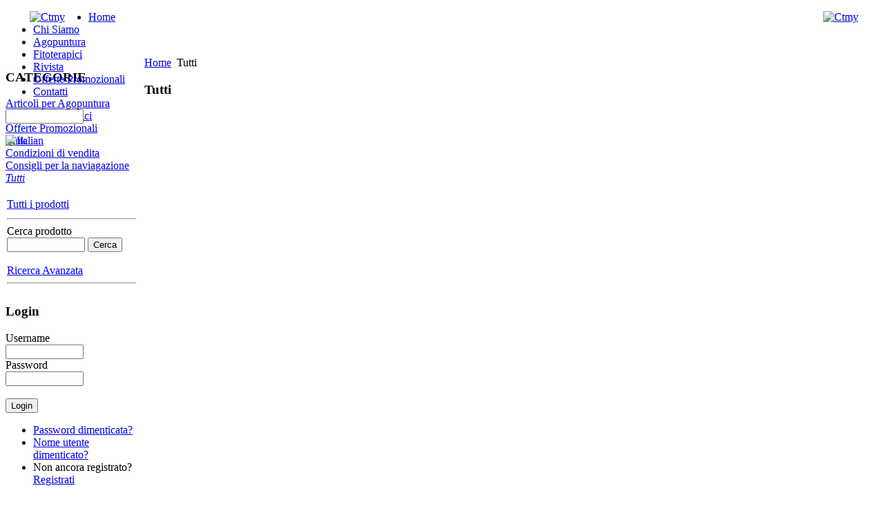

--- FILE ---
content_type: text/html; charset=UTF-8
request_url: http://www.ctmy.it/index.php?page=shop.browse&category_id=41&option=com_virtuemart&Itemid=1&lang=it
body_size: 209
content:
<html><head><meta http-equiv="refresh" content="0;http://www.ctmy.it/index.php?page=shop.browse&category_id=41&option=com_virtuemart&Itemid=1&lang=it&vmcchk=1&Itemid=1" /></head><body></body></html>

--- FILE ---
content_type: text/html; charset=utf-8
request_url: http://www.ctmy.it/index.php?page=shop.browse&category_id=41&option=com_virtuemart&Itemid=1&lang=it&vmcchk=1&Itemid=1
body_size: 4816
content:
<!DOCTYPE html PUBLIC "-//W3C//DTD XHTML 1.0 Transitional//EN" "http://www.w3.org/TR/xhtml1/DTD/xhtml1-transitional.dtd">
<html xmlns="http://www.w3.org/1999/xhtml" xml:lang="it-it" lang="it-it" dir="ltr" >
<head>
  <meta http-equiv="content-type" content="text/html; charset=utf-8" />
  <meta name="robots" content="index, follow" />
  <meta name="keywords" content="Aghi per agopuntura, aghi agopuntura, moxa, moxibustine, sigari di moxa, strumenti massaggio, elettrostimolatori, cercapunti, semi vaccarie, modelli, medicina cinese, erboristeria cinese, erbe cinesi, tisane, ginseng. aghi per agopuntura, moxa." />
  <meta name="description" content="Aghi per agopuntura manico in rame ,
Aghi per agopuntura manico argentato ,
Aghi per agopuntura hwato manico in rame" />
  <meta name="generator" content="Joomla! 1.5 - Open Source Content Management" />
  <title>Tutti</title>
  <script type="text/javascript" src="/media/system/js/mootools.js"></script>
  <script src="http://www.ctmy.it/components/com_virtuemart/fetchscript.php?gzip=0&amp;subdir[0]=/themes/Nimbus&amp;file[0]=theme.js&amp;subdir[1]=/js&amp;file[1]=sleight.js&amp;subdir[2]=/js/mootools&amp;file[2]=mootools-release-1.11.js&amp;subdir[3]=/js/mootools&amp;file[3]=mooPrompt.js" type="text/javascript"></script>
  <script type="text/javascript">var cart_title = "Carrello";var ok_lbl="Continua";var cancel_lbl="Annulla";var notice_lbl="Avviso";var live_site="http://www.ctmy.it";</script>
  <link href="http://www.ctmy.it/components/com_virtuemart/fetchscript.php?gzip=0&amp;subdir[0]=/themes/Nimbus&amp;file[0]=theme.css&amp;subdir[1]=/js/mootools&amp;file[1]=mooPrompt.css" type="text/css" rel="stylesheet" />

 
  <link href="/templates/jst_shopping/css/template.css" rel="stylesheet" type="text/css" />
  <link href="/templates/jst_shopping/css/joomla.css" rel="stylesheet" type="text/css" />
  <link rel="stylesheet" href="/templates/system/css/system.css" type="text/css" />
  <link rel="stylesheet" href="/templates/system/css/general.css" type="text/css" />

<!--[if lte IE 7]>
<link href="/templates/jst_shopping/css/ie7.css" rel="stylesheet" type="text/css" />
<![endif]-->
<!--[if lte IE 8]>
<link href="/templates/jst_shopping/css/ie8.css" rel="stylesheet" type="text/css" />
<![endif]-->

<meta name="google-site-verification" content="ZnrmSIL1MPy1zwxr95M3CCPzpPX9vmrbLb5ThDJy9vc" />

</head>
<body>



<div id="Bwrap">
<div id="Bwrap2">
<div id="Bwrap3">

<div id="wrap">
<div id="wrap2">
<div id="wrap3">

 

<div id="top2" class="l" style="margin-bottom:10px"><div class="c">
<div style="float:left; width:120px" align="center"> <a href="/index.php"><img src="/templates/jst_shopping/images/logo.gif" alt="Ctmy" title="Ctmy" /></a></div> 

 

<div style="float:right; width:110px" align="center"> <a href="/index.php"><img src="/templates/jst_shopping/images/logo2.gif" alt="Ctmy" title="Ctmy" /></a></div>
</div></div><!--/top2-->


<div id="top3" class="l" style=""><div class="c" style="margin-bottom:10px; background: url(/templates/jst_shopping/images/bg_menu_new.png) top left no-repeat; height:56px">


		<div class="moduletable_MM">
					<ul class="menu_MM"><li id="current" class="active item1"><a href="http://www.ctmy.it/"><span>Home</span></a></li><li class="item2"><a href="/index.php?option=com_content&amp;view=article&amp;id=2&amp;Itemid=2&amp;lang=it"><span>Chi Siamo</span></a></li><li class="item3"><a href="http://www.ctmy.it/index.php?page=shop.browse&amp;category_id=14&amp;option=com_virtuemart"><span>Agopuntura</span></a></li><li class="item4"><a href="http://www.ctmy.it/index.php?page=shop.browse&amp;category_id=15&amp;option=com_virtuemart"><span>Fitoterapici</span></a></li><li class="item9"><a href="/index.php?option=com_content&amp;view=article&amp;id=10&amp;Itemid=9&amp;lang=it"><span>Rivista</span></a></li><li class="item10"><a href="http://www.ctmy.it/index.php?page=shop.browse&amp;category_id=21&amp;option=com_virtuemart&amp;Itemid=1&amp;lang=it"><span>Offerte Promozionali</span></a></li><li class="item8"><a href="/index.php?option=com_contact&amp;view=contact&amp;id=1&amp;Itemid=8&amp;lang=it"><span>Contatti</span></a></li></ul>		</div>
	

		<div class="module_cerca">
			<div class="first">
				<div class="sec">
										<div class="box-indent">
						<div class="width">
							<!--BEGIN Search Box --> 
<form action="index.php?page=shop.browse&amp;option=com_virtuemart&amp;Itemid=1" method="post">

 
	<p>
		<input name="keyword" type="text" size="12" title="Cerca" class="inputbox" id="keyword"  />
		 
	</p>
</form>
<!-- End Search Box --> 						</div>
					</div>
				</div>
			</div>
		</div>
	

		<div class="module_lang">
			<div class="first">
				<div class="sec">
										<div class="box-indent">
						<div class="width">
							<div id="jflanguageselection"><div class="rawimages"><span id="active_language"><a href="http://www.ctmy.it/index.php?page=shop.browse&amp;category_id=41&amp;option=com_virtuemart&amp;Itemid=1&amp;lang=it&amp;vmcchk=1"><img src="/components/com_joomfish/images/flags/it.png" alt=" Italian" title=" Italian" /></a></span></div></div><!--Joom!fish V2.0.4 (Lightning)-->
<!-- &copy; 2003-2009 Think Network, released under the GPL. -->
<!-- More information: at http://www.joomfish.net -->
						</div>
					</div>
				</div>
			</div>
		</div>
	
</div></div><!--/top3-->




<div style="" id="main" class="l"><div class="c">

<div id="left" style="float:left; width:191px; margin-right:10px">
		<div class="module">
			<div class="first">
				<div class="sec">
											<h3><span>CATEGORIE</span></h3>
										<div class="box-indent">
						<div class="width">
							
          <a title="Articoli per Agopuntura" style="display:block;" class="mainlevel" href="/index.php?page=shop.browse&amp;category_id=14&amp;option=com_virtuemart&amp;Itemid=1&amp;lang=it" >Articoli per Agopuntura</a>
          <a title="Prodotti Fitoterapici" style="display:block;" class="mainlevel" href="/index.php?page=shop.browse&amp;category_id=15&amp;option=com_virtuemart&amp;Itemid=1&amp;lang=it" >Prodotti Fitoterapici</a>
          <a title="Offerte Promozionali" style="display:block;" class="mainlevel" href="/index.php?page=shop.browse&amp;category_id=21&amp;option=com_virtuemart&amp;Itemid=1&amp;lang=it" >Offerte Promozionali</a>
          <a title="Link" style="display:block;" class="mainlevel" href="/index.php?page=shop.browse&amp;category_id=22&amp;option=com_virtuemart&amp;Itemid=1&amp;lang=it" >Link</a>
          <a title="Condizioni di vendita" style="display:block;" class="mainlevel" href="/index.php?page=shop.browse&amp;category_id=25&amp;option=com_virtuemart&amp;Itemid=1&amp;lang=it" >Condizioni di vendita</a>
          <a title="Consigli per la naviagazione" style="display:block;" class="mainlevel" href="/index.php?page=shop.browse&amp;category_id=26&amp;option=com_virtuemart&amp;Itemid=1&amp;lang=it" >Consigli per la naviagazione</a>
          <a title="Tutti" style="display:block;font-style:italic;" class="mainlevel" href="/index.php?page=shop.browse&amp;category_id=41&amp;option=com_virtuemart&amp;Itemid=1&amp;lang=it" id="active_menu">Tutti</a><table cellpadding="1" cellspacing="1" border="0" width="100%">
    <tr> 
      <td colspan="2"><br />
          <a href="/index.php?page=shop.browse&amp;category=&amp;option=com_virtuemart&amp;Itemid=1&amp;lang=it">
          Tutti i prodotti          </a>
      </td>
    </tr>
    
  <!--BEGIN Search Box --> 
  <tr> 
    <td colspan="2">
	  <hr />
      <label for="shop_search_field">Cerca prodotto</label>
      <form action="http://www.ctmy.it/index.php" method="get">
        <input id="shop_search_field" title="Cerca" class="inputbox" type="text" size="12" name="keyword" />
        <input class="button" type="submit" name="Search" value="Cerca" />
		<input type="hidden" name="Itemid" value="1" />
		<input type="hidden" name="option" value="com_virtuemart" />
		<input type="hidden" name="page" value="shop.browse" />
	  </form>
        <br />
        <a href="/index.php?option=com_virtuemart&amp;page=shop.search&amp;Itemid=1&amp;lang=it">
            Ricerca Avanzata        </a>        <hr />
    </td>
  </tr>
  <!-- End Search Box --> 
   
</table>
						</div>
					</div>
				</div>
			</div>
		</div>
			<div class="module_login">
			<div class="first">
				<div class="sec">
											<h3><span>Login</span></h3>
										<div class="box-indent">
						<div class="width">
							 
<div>
	<form action="http://www.ctmy.it/index.php?option=com_user&amp;task=login" method="post" name="login" id="login">
				<label for="username_vmlogin">Username</label><br/>
		<input class="inputbox" type="text" id="username_vmlogin" size="12" name="username" />
		<br />
		<label for="password_vmlogin">Password</label><br/>
		<input type="password" class="inputbox" id="password_vmlogin" size="12" name="passwd" />
				<br />
		<input type="hidden" name="remember" value="yes" />
				<br />
		<input type="submit" value="Login" class="button" name="Login" />
		<ul>
			<li><a href="/index.php?option=com_user&amp;view=reset&amp;lang=it">Password dimenticata?</a></li>
						<li><a href="/index.php?option=com_user&amp;view=remind&amp;lang=it">Nome utente dimenticato?</a></li>
									<li>Non ancora registrato? <a href="/index.php?option=com_virtuemart&amp;page=shop.registration&amp;Itemid=1&amp;lang=it">Registrati</a></li>
					</ul>
		<input type="hidden" value="login" name="op2" />
		<input type="hidden" value="L2luZGV4LnBocD9vcHRpb249Y29tX3ZpcnR1ZW1hcnQmcGFnZT1zaG9wLmluZGV4Jkl0ZW1pZD0xJmxhbmc9aXQ=" name="return" />
		<input type="hidden" name="9b9caac1a5f7e6f57f14b329fdd0e4f2" value="1" />
			</form>
</div>
						</div>
					</div>
				</div>
			</div>
		</div>
	
</div><!--/left-->

<div class="main_class_main">
		<div class="module_path">
			<div class="first">
				<div class="sec">
										<div class="box-indent">
						<div class="width">
							<span class="breadcrumbs pathway">
<a href="http://www.ctmy.it/" class="pathway">Home</a> <img src="/images/M_images/arrow.png" alt=""  /> Tutti</span>
						</div>
					</div>
				</div>
			</div>
		</div>
	

<div id="vmMainPage">


<div class="buttons_heading">

</div>
<h3>Tutti 
	</h3>

<div style="text-align:left;">
	</div>

		<div style="width:100%;float:left; ">
			<p>Aghi per agopuntura manico in rame <a href="/index.php?option=com_virtuemart&amp;page=shop.browse&amp;category_id=30&amp;Itemid=1&amp;lang=it" target="_self" title="aghi per agopuntura in rame"><img src="/images/stories/agopuntura/01060-01065.jpg" border="0" width="80" height="46" /></a>,</p>
<p>Aghi per agopuntura manico argentato <a href="/index.php?option=com_virtuemart&amp;page=shop.browse&amp;category_id=30&amp;Itemid=1&amp;lang=it" target="_self" title="aghi per agopuntura manico argentato"><img src="/images/stories/agopuntura/01001-01029.jpg" border="0" /></a>,</p>
<p>Aghi per agopuntura hwato manico in rame</p>		</div>
		<br class="clr" /><br />
		
<table width="100%">
</table>
<br class="clr" />
<span class="small">Ultimo Aggiornamento: Saturday, 24 January 2026 12:48</span>
<div id="statusBox" style="text-align:center;display:none;visibility:hidden;"></div></div>

		<div class="module_ultimiPro">
			<div class="first">
				<div class="sec">
											<h3><span>Ultimi prodotti</span></h3>
										<div class="box-indent">
						<div class="width">
							      <table border="0" cellpadding="0" cellspacing="0" width="100%">        
        <tr>
<td align="center"> 
 <span style="font-weight:bold;">Mini moxa senza fumo con supporto adesivo (misura S)</span>
<br />

<a title="Mini moxa senza fumo con supporto adesivo (misura S)" href="/index.php?page=shop.product_details&amp;category_id=8&amp;flypage=flypage.tpl&amp;product_id=719&amp;option=com_virtuemart&amp;Itemid=1&amp;lang=it">
	<img src="http://www.ctmy.it/components/com_virtuemart/themes/Nimbus/images/noimage.gif" alt="Mini moxa senza fumo con supporto adesivo (misura S)" border="0" /></a>
<br />

</td>
<td align="center"> 
 <span style="font-weight:bold;">Coppette in vetro</span>
<br />

<a title="Coppette in vetro" href="/index.php?page=shop.product_details&amp;category_id=6&amp;flypage=flypage.tpl&amp;product_id=718&amp;option=com_virtuemart&amp;Itemid=1&amp;lang=it">
	<img src="http://www.ctmy.it/components/com_virtuemart/show_image_in_imgtag.php?filename=resized%2FCoppette_in_vetr_65f09b275771a_90x90.jpg&amp;newxsize=90&amp;newysize=90&amp;fileout=" height="90" width="90" alt="Coppette in vetro" border="0" /></a>
<br />

</td>
<td align="center"> 
 <span style="font-weight:bold;">ZHI QIAO</span>
<br />

<a title="ZHI QIAO" href="/index.php?page=shop.product_details&amp;category_id=18&amp;flypage=flypage.tpl&amp;product_id=717&amp;option=com_virtuemart&amp;Itemid=1&amp;lang=it">
	<img src="http://www.ctmy.it/components/com_virtuemart/themes/Nimbus/images/noimage.gif" alt="ZHI QIAO" border="0" /></a>
<br />

</td>
<td align="center"> 
 <span style="font-weight:bold;">ZHI MU</span>
<br />

<a title="ZHI MU" href="/index.php?page=shop.product_details&amp;category_id=18&amp;flypage=flypage.tpl&amp;product_id=716&amp;option=com_virtuemart&amp;Itemid=1&amp;lang=it">
	<img src="http://www.ctmy.it/components/com_virtuemart/themes/Nimbus/images/noimage.gif" alt="ZHI MU" border="0" /></a>
<br />

</td>
<td align="center"> 
 <span style="font-weight:bold;">ZHEN ZHU MU</span>
<br />

<a title="ZHEN ZHU MU" href="/index.php?page=shop.product_details&amp;category_id=18&amp;flypage=flypage.tpl&amp;product_id=715&amp;option=com_virtuemart&amp;Itemid=1&amp;lang=it">
	<img src="http://www.ctmy.it/components/com_virtuemart/themes/Nimbus/images/noimage.gif" alt="ZHEN ZHU MU" border="0" /></a>
<br />

</td>
</tr>
</table>
						</div>
					</div>
				</div>
			</div>
		</div>
	
</div>


<div id="right" style="float:right ; width:191px">
		<div class="module_cart">
			<div class="first">
				<div class="sec">
											<h3><span>Carrello</span></h3>
										<div class="box-indent">
						<div class="width">
							<div class="vmCartModule">    
 
 Il carrello è vuoto.   
     
 
  <br />  <a href="/index.php?page=shop.cart&amp;option=com_virtuemart&amp;Itemid=1&amp;lang=it" title="Mostra Carrello"  onclick="try{ if( !parent.GB ) return GB_showCenter('Mostra Carrello', 'http://www.ctmy.it/index2.php?page=shop.cart&amp;option=com_virtuemart&amp;Itemid=1', 500, 600);} catch(e) { }">Mostra Carrello</a> 
 
</div>						</div>
					</div>
				</div>
			</div>
		</div>
			<div class="module">
			<div class="first">
				<div class="sec">
											<h3><span>Ultime novità</span></h3>
										<div class="box-indent">
						<div class="width">
							 <div style="width:170px;text-align:left;">
               <marquee behavior="scroll" 
                        direction="up"  
                        height="220"
                        width="170"
                        scrollamount="2"
                        scrolldelay="50"
                        truespeed="true" onmouseover="this.stop()" onmouseout="this.start()"> 
 <span style="font-weight:bold;">Mini moxa senza fumo con supporto adesivo (misura S)</span>
<br />

<a title="Mini moxa senza fumo con supporto adesivo (misura S)" href="/index.php?page=shop.product_details&amp;category_id=8&amp;flypage=flypage.tpl&amp;product_id=719&amp;option=com_virtuemart&amp;Itemid=1&amp;lang=it">
	<img src="http://www.ctmy.it/components/com_virtuemart/themes/Nimbus/images/noimage.gif" alt="Mini moxa senza fumo con supporto adesivo (misura S)" border="0" /></a>
<br />



	<span class="productPrice">
		&euro;7.55			</span>


<br /><br /> 
 <span style="font-weight:bold;">Coppette in vetro</span>
<br />

<a title="Coppette in vetro" href="/index.php?page=shop.product_details&amp;category_id=6&amp;flypage=flypage.tpl&amp;product_id=718&amp;option=com_virtuemart&amp;Itemid=1&amp;lang=it">
	<img src="http://www.ctmy.it/components/com_virtuemart/show_image_in_imgtag.php?filename=resized%2FCoppette_in_vetr_65f09b275771a_90x90.jpg&amp;newxsize=90&amp;newysize=90&amp;fileout=" height="90" width="90" alt="Coppette in vetro" border="0" /></a>
<br />



	<span class="productPrice">
		&euro;22.60			</span>


<br /><br /> 
 <span style="font-weight:bold;">ZHI QIAO</span>
<br />

<a title="ZHI QIAO" href="/index.php?page=shop.product_details&amp;category_id=18&amp;flypage=flypage.tpl&amp;product_id=717&amp;option=com_virtuemart&amp;Itemid=1&amp;lang=it">
	<img src="http://www.ctmy.it/components/com_virtuemart/themes/Nimbus/images/noimage.gif" alt="ZHI QIAO" border="0" /></a>
<br />



	<span class="productPrice">
		&euro;21.80			</span>


<br /><br /> 
 <span style="font-weight:bold;">ZHI MU</span>
<br />

<a title="ZHI MU" href="/index.php?page=shop.product_details&amp;category_id=18&amp;flypage=flypage.tpl&amp;product_id=716&amp;option=com_virtuemart&amp;Itemid=1&amp;lang=it">
	<img src="http://www.ctmy.it/components/com_virtuemart/themes/Nimbus/images/noimage.gif" alt="ZHI MU" border="0" /></a>
<br />



	<span class="productPrice">
		&euro;31.00			</span>


<br /><br /> 
 <span style="font-weight:bold;">ZHEN ZHU MU</span>
<br />

<a title="ZHEN ZHU MU" href="/index.php?page=shop.product_details&amp;category_id=18&amp;flypage=flypage.tpl&amp;product_id=715&amp;option=com_virtuemart&amp;Itemid=1&amp;lang=it">
	<img src="http://www.ctmy.it/components/com_virtuemart/themes/Nimbus/images/noimage.gif" alt="ZHEN ZHU MU" border="0" /></a>
<br />



	<span class="productPrice">
		&euro;19.80			</span>


<br /><br /> 
 <span style="font-weight:bold;">ZHE BEI MU</span>
<br />

<a title="ZHE BEI MU" href="/index.php?page=shop.product_details&amp;category_id=18&amp;flypage=flypage.tpl&amp;product_id=714&amp;option=com_virtuemart&amp;Itemid=1&amp;lang=it">
	<img src="http://www.ctmy.it/components/com_virtuemart/themes/Nimbus/images/noimage.gif" alt="ZHE BEI MU" border="0" /></a>
<br />



	<span class="productPrice">
		&euro;39.00			</span>


<br /><br /> 
 <span style="font-weight:bold;">YIN CHEN</span>
<br />

<a title="YIN CHEN" href="/index.php?page=shop.product_details&amp;category_id=18&amp;flypage=flypage.tpl&amp;product_id=713&amp;option=com_virtuemart&amp;Itemid=1&amp;lang=it">
	<img src="http://www.ctmy.it/components/com_virtuemart/themes/Nimbus/images/noimage.gif" alt="YIN CHEN" border="0" /></a>
<br />



	<span class="productPrice">
		&euro;21.80			</span>


<br /><br /> 
 <span style="font-weight:bold;">YAN HU SUO</span>
<br />

<a title="YAN HU SUO" href="/index.php?page=shop.product_details&amp;category_id=18&amp;flypage=flypage.tpl&amp;product_id=712&amp;option=com_virtuemart&amp;Itemid=1&amp;lang=it">
	<img src="http://www.ctmy.it/components/com_virtuemart/themes/Nimbus/images/noimage.gif" alt="YAN HU SUO" border="0" /></a>
<br />



	<span class="productPrice">
		&euro;29.00			</span>


<br /><br /> 
 <span style="font-weight:bold;">XU DUAN</span>
<br />

<a title="XU DUAN" href="/index.php?page=shop.product_details&amp;category_id=18&amp;flypage=flypage.tpl&amp;product_id=711&amp;option=com_virtuemart&amp;Itemid=1&amp;lang=it">
	<img src="http://www.ctmy.it/components/com_virtuemart/themes/Nimbus/images/noimage.gif" alt="XU DUAN" border="0" /></a>
<br />



	<span class="productPrice">
		&euro;23.80			</span>


<br /><br /> 
 <span style="font-weight:bold;">XIE BAI</span>
<br />

<a title="XIE BAI" href="/index.php?page=shop.product_details&amp;category_id=18&amp;flypage=flypage.tpl&amp;product_id=710&amp;option=com_virtuemart&amp;Itemid=1&amp;lang=it">
	<img src="http://www.ctmy.it/components/com_virtuemart/themes/Nimbus/images/noimage.gif" alt="XIE BAI" border="0" /></a>
<br />



	<span class="productPrice">
		&euro;21.80			</span>


<br /><br /> 
 <span style="font-weight:bold;">XIA KU CAO</span>
<br />

<a title="XIA KU CAO" href="/index.php?page=shop.product_details&amp;category_id=18&amp;flypage=flypage.tpl&amp;product_id=709&amp;option=com_virtuemart&amp;Itemid=1&amp;lang=it">
	<img src="http://www.ctmy.it/components/com_virtuemart/themes/Nimbus/images/noimage.gif" alt="XIA KU CAO" border="0" /></a>
<br />



	<span class="productPrice">
		&euro;21.80			</span>


<br /><br /> 
 <span style="font-weight:bold;">ZI SU YE</span>
<br />

<a title="ZI SU YE" href="/index.php?page=shop.product_details&amp;category_id=18&amp;flypage=flypage.tpl&amp;product_id=708&amp;option=com_virtuemart&amp;Itemid=1&amp;lang=it">
	<img src="http://www.ctmy.it/components/com_virtuemart/themes/Nimbus/images/noimage.gif" alt="ZI SU YE" border="0" /></a>
<br />



	<span class="productPrice">
		&euro;23.00			</span>


<br /><br /> 
 <span style="font-weight:bold;">ZHI ZI</span>
<br />

<a title="ZHI ZI" href="/index.php?page=shop.product_details&amp;category_id=18&amp;flypage=flypage.tpl&amp;product_id=707&amp;option=com_virtuemart&amp;Itemid=1&amp;lang=it">
	<img src="http://www.ctmy.it/components/com_virtuemart/themes/Nimbus/images/noimage.gif" alt="ZHI ZI" border="0" /></a>
<br />



	<span class="productPrice">
		&euro;25.00			</span>


<br /><br /> 
 <span style="font-weight:bold;">ZE XIE</span>
<br />

<a title="ZE XIE" href="/index.php?page=shop.product_details&amp;category_id=18&amp;flypage=flypage.tpl&amp;product_id=706&amp;option=com_virtuemart&amp;Itemid=1&amp;lang=it">
	<img src="http://www.ctmy.it/components/com_virtuemart/themes/Nimbus/images/noimage.gif" alt="ZE XIE" border="0" /></a>
<br />



	<span class="productPrice">
		&euro;27.00			</span>


<br /><br /> 
 <span style="font-weight:bold;">YUAN ZHI</span>
<br />

<a title="YUAN ZHI" href="/index.php?page=shop.product_details&amp;category_id=18&amp;flypage=flypage.tpl&amp;product_id=705&amp;option=com_virtuemart&amp;Itemid=1&amp;lang=it">
	<img src="http://www.ctmy.it/components/com_virtuemart/themes/Nimbus/images/noimage.gif" alt="YUAN ZHI" border="0" /></a>
<br />



	<span class="productPrice">
		&euro;31.80			</span>


<br /><br />    </marquee>
            </div>						</div>
					</div>
				</div>
			</div>
		</div>
	
</div><!--/right-->

</div></div><!--/main--> 


<div id="footer" class="l"><div class="c" style="border-top:1px solid #ccc; padding-top:5px">

 		<div class="moduletable">
					<table border="0" cellspacing="0" cellpadding="0" width="100%">
<tbody>
<tr>
<td>
<p align="center">Tutti i prezzi pubblicati si intendono IVA esclusa, le informazioni riportate sul sito possono essere soggette a modifiche senza preavviso.</p>
<p align="center">Tel 06916503872 Fax 0691710828 email info@ctmy.it   © 2009 CTMY Srl - Tutti i diritti riservati.</p>
</td>
<td></td>
</tr>
</tbody>
</table>
<p> </p>
<p><a class="iubenda-white iubenda-noiframe iubenda-embed iubenda-noiframe " href="https://www.iubenda.com/privacy-policy/62996886" title="Privacy Policy ">Privacy Policy</a></p>
<script type="text/javascript">// <![CDATA[
(function (w,d) {var loader = function () {var s = d.createElement("script"), tag = d.getElementsByTagName("script")[0]; s.src="https://cdn.iubenda.com/iubenda.js"; tag.parentNode.insertBefore(s,tag);}; if(w.addEventListener){w.addEventListener("load", loader, false);}else if(w.attachEvent){w.attachEvent("onload", loader);}else{w.onload = loader;}})(window, document);
// ]]></script>		</div>
	 
 
</div></div><!--/footer-->

 
</div><!--/wrap3-->  
</div><!--/wrap2-->  
</div><!--/wrap--> 

</div><!--/Bwrap3-->  
</div><!--/Bwrap2-->  
</div><!--/Bwrap--> 



</body>
</html>